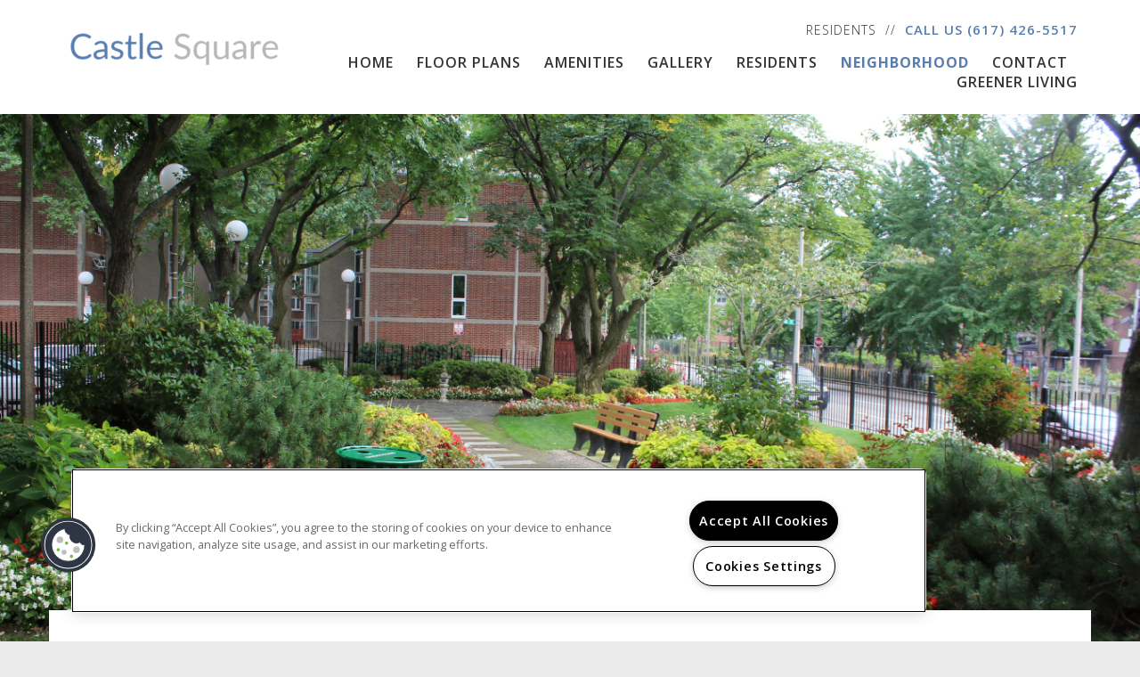

--- FILE ---
content_type: text/css; charset=utf-8
request_url: https://www.castlesquareboston.com/CMSPages/GetResource.ashx?stylesheetname=RPcssMaster_S0070-Inspire
body_size: 6334
content:
html body{margin:0;padding:0;font-size:14px;font-family:'Open Sans',sans-serif;background:#eaeaea}body a{color:#587eaf}a,a img{border:none;text-decoration:none;outline:none}body a:focus,body a:hover{text-decoration:none;color:#333}.clearfix{clear:both}ul{list-style-position:inside}.desktopsocial .popUpWindowLightBox{text-align:center}.desktopsocial .popUpWindowDialog #popBtnClose{background-position:9px -632px}.left-para h1{font-size:32px;line-height:34px}.left-para h2{font-size:28px;line-height:32px}.mob-redi,.tab-para,.mob-urban,.tab-para{display:none}.left-para h1,.left-para h2,.mob-redi h2,.mob-urban h2{color:#333;font-weight:900;text-transform:uppercase;letter-spacing:1px}.left-para li{color:#929191;font-style:italic;line-height:30px;font-family:'Gentium Basic',serif;font-size:18px;letter-spacing:1px}.mobile-cta{display:none}.mobile-cta .cta-split{width:25%}hr{border:0;height:6px;background:url(/images/hr.png) repeat-x;margin:0}.left{float:left}.right{float:right}.left-para.toppara{padding-left:17px;padding-right:35px}.right-para.abt{padding-left:14px}.left-para.bottompara{padding-left:52px}.left-para.toppara>h2,.page_floorplans.about .left-para h2{margin-top:0}.para{font-family:'Gentium Basic',serif;font-size:18px;line-height:28px;color:#929191;font-style:italic;text-align:center;letter-spacing:1px}p{font-family:'Gentium Basic',serif;font-size:18px;line-height:28px;color:#929191;font-style:italic;letter-spacing:1px}@media(max-width:1055px){.right-para>img{width:100%}}.mobilephone{display:none}#top_header_row{max-width:1170px;margin:0 auto}.hero-img{text-align:center}.homespace .background-gallery-container{overflow-x:hidden}.content-section{margin:0 auto;min-height:400px}.header-right{padding:8px 0 0 0}.menumain{text-align:right}.fav{position:-webkit-sticky;background:#fff;padding:15px 0;position:fixed;width:100%;z-index:99}.sticky{position:fixed;width:100%;left:0;top:0;z-index:100;border-top:0}.middle_section{padding-top:105px}.main-page{background:#fff;margin:-195px auto 0;max-width:1170px;min-height:500px;position:relative}.blue-widgt{background:#587eaf;min-height:125px}.content-bottom{max-width:1170px;margin:70px auto 70px}.ls-logo{text-align:center;padding-bottom:25px}.main-page img{max-width:100%}#ui-id-1 span,#ui-id-2 span,.main-page .floorplan-search-bar .floorplan-search-moveindate{font-weight:600}.page_blog .col-md-12.col-lg-8{width:100%}.page_blog .blog-search-box{height:30px}.middle_section .page_blog{padding-top:30px}.footer{background:#fff}.footer-row{max-width:1170px;margin:0 auto;padding:70px 0;color:#929192}.widgetsec{line-height:26px}.lsLogo>img{max-width:140px}.footer pre{background:rgba(0,0,0,0) none repeat scroll 0 0;border:0 none;color:#9b9a9b;font-family:"Open Sans",sans-serif;font-size:14px;line-height:27px;padding:0}.footer .widgetsec pre{background-color:transparent;border:medium none;color:inherit;font:inherit;padding:0;overflow:visible}.ct-btm.para>p{font-size:16px}.menumain li{display:inline-block;font-family:"Open Sans",sans-serif;list-style:outside none none;padding:0 11px}.menumain li a{font-size:16px;font-weight:600;color:#333;letter-spacing:1px;text-transform:uppercase}.menumain li a:hover{color:#587eaf;text-decoration:none}.menumain li.active a{color:#587eaf;text-decoration:none;font-size:16px;font-weight:700}.page_floorplans,.page_contact-us,.siteMap,.privacy-policy-page{background:#fff;max-width:1170px;margin:-100px auto auto;position:relative}@media(max-width:991px){.page_floorplans,.page_contact-us,.siteMap,.privacy-policy-page{margin:-55px auto auto}}.liveChat.headerLeftItem.hidden-xs{display:inline-block}.top-phone{display:inline-block}.topmenu{font-family:'Open Sans',sans-serif;font-size:14px;text-transform:uppercase;font-weight:300;letter-spacing:1px;text-align:right;margin-bottom:15px}.topmenu a{color:#333}.top-phone{color:#587eaf;font-weight:600;font-size:15px}.widgetone a{color:#9b9a9b;font-size:20px;font-weight:300;letter-spacing:2px}.top-phone a{color:#587eaf}.dividersp::after{content:"//";margin-left:10px;margin-right:5px}.divideraf::after{content:"//";margin-left:10px;margin-left:5px;margin-right:5px}.live-chat-container::after{content:"//";padding:0 10px 0 0;margin-left:5px}.menumain ul{margin-left:0;padding-left:0}.menumain li:last-child{padding-right:0}.footer-row h6{text-transform:uppercase;letter-spacing:1px;font-weight:600;color:#333;font-size:15px}.footer-email a{color:#587eaf}.footer-email{margin-bottom:30px}@font-face{font-family:"fontello";src:url('https://cs-cdn.realpage.com/CWS/1973965/TemplateResources/Global/Icons/fontello.eot');src:url('https://cs-cdn.realpage.com/CWS/1973965/TemplateResources/Global/Icons/fontello.eot') format('embedded-opentype'),url('https://cs-cdn.realpage.com/CWS/1973965/TemplateResources/Global/Icons/fontello.woff') format('woff'),url('https://cs-cdn.realpage.com/CWS/1973965/TemplateResources/Global/Icons/fontello.ttf') format('truetype'),url('https://cs-cdn.realpage.com/CWS/1973965/TemplateResources/Global/Icons/fontello.svg') format('svg');font-weight:normal;font-style:normal}@media screen and (-webkit-min-device-pixel-ratio:0){@font-face{font-family:"fontello-socialicons";src:url('https://cs-cdn.realpage.com/CWS/1973965/TemplateResources/Global/Icons/fontello.svg') format('svg')}}[class^="sicon-"]:before,[class*=" sicon-"]:before{font-family:"fontello";font-style:normal;font-weight:normal;speak:none;display:inline-block;text-decoration:inherit;text-align:center;font-variant:normal;text-transform:none;line-height:1em}.social_media a{width:45px;height:45px;display:inline-block;text-align:center;line-height:1.5;margin:7px 10px 3px 0;color:#587eaf;border:1px solid #587eaf;font-size:22px;border-radius:100%}@media(max-width:767px){.social_media a{margin:7px 5px 3px}}.sicon-twitter:before{content:''}.sicon-pinterest:before{content:''}.sicon-facebook:before{content:''}.sicon-youtube:before{content:''}.sicon-linkedin:before{content:''}.sicon-google:before{content:''}.sicon-blog:before{content:''}.sicon-yelp:before{content:''}.sicon-myspace:before{content:''}.sicon-foursquare:before{content:''}.sicon-flickr:before{content:''}.sicon-apartmentratingscom:before{content:'!';padding-left:0}.sicon-instagram:before{content:'('}.sicon-tumblr:before{content:')'}.sp-other-communities h2{margin-bottom:30px}.page_floorplans.floorplan-page{padding:45px}.FloorPlansV3 #topbar{background:#f6f6f6;margin:30px 0 0 0}.page_floorplans .FloorPlansV3 .floorplan-block{border:0 solid #e7e7e7;margin-bottom:20px;background:#f6f6f6}.FloorPlansV3 .clear-link a{color:#333}.middle_section .FloorPlansV3 #topbar .dropdown{background-color:#fff;border:1px solid #ddd;border-radius:15px;font-size:11px;padding:0 10px}.page_floorplans #topbar .open .dropdown-toggle{border:0 none}#floorplan-header #availableFloorplansmsg{font-size:16px;font-style:italic}.page_floorplans #topbar .filters-container .dropdown .caret{border-top-color:#333}.rent-container .txt-min-rent.rent-filter,.rent-container .txt-max-rent.rent-filter{border-radius:15px;font-size:12px}.blue-widgt .floorplan-search-bar .floorplan-search-bedroom-list,.blue-widgt .floorplan-search-bar .floorplan-search-bathroom-list{height:auto;border-radius:20px}.blue-widgt .floorplan-search-bar .floorplan-search-moveindate{height:auto;border-radius:20px}.blue-widgt .floorplan-search-bar .floorplan-search-searchbutton{background-color:#333;padding:6px 25px 8px;border-radius:20px;height:auto}.blue-widgt .floorplan-search-label{display:none}.white-text{color:#fff;font-family:'Gentium Basic',serif;font-size:24px;font-style:italic;line-height:30px;letter-spacing:1px;text-align:center;padding:20px 0;margin:0}.floorplan-search-bar{text-align:center}ul#beds_selector li:first-child a{border-radius:15px 0 0 15px}ul#beds_selector li:last-child a{border-radius:0 15px 15px 0}ul#baths_selector li:first-child a{border-radius:15px 0 0 15px}ul#baths_selector li:last-child a{border-radius:0 15px 15px 0}.main-inside .FloorPlansV3 #topbar .calendra input{border-radius:15px}.FloorPlansV3 .dropdown-menu::before,.FloorPlansV3 .dropdown-menu::after{display:none}div.unit-show-hide,.FloorPlansV3 .virtual-tour{border-radius:20px}.FloorPlansV3 .floorplan-top-container a.video-link::before{color:#fff}.wrapper-dropdown span{text-align:left}.main-page .left-para{padding:30px 25px 50px 25px}.left-para,.right-para{float:left;width:50%}.hud a img{padding:0 5px}.ctaButton.sml-button{font-size:17px;text-transform:uppercase;letter-spacing:2px;color:#587eaf;font-weight:600;padding-top:10px;display:block}.ctaButton.sml-button:hover{color:#333}.fa-long-arrow-right::before{content:"";display:none}.fa-long-arrow-right::after{font-family:'FontAwesome';content:""}.footer #ADA-HUD-Links{margin-left:17px;vertical-align:middle;height:23px}#ADA-HUD-Links a{margin-left:5px}.foot-link a{display:block;line-height:30px;color:#929191}.copyright{font-style:normal;font-family:'Open Sans',sans-serif;font-size:14px;margin:15px 0 20px}.hud{display:inline-block;margin-left:30px}.footer-map a{color:#587eaf;font-size:15px;font-weight:700;text-transform:uppercase;letter-spacing:2px}.footer-map{padding:10px 0;margin-bottom:20px}.page_floorplans.about{padding:50px}#footerCestion1,#footerSection2,#footerSection3{margin-bottom:20px}.page_floorplans.location{padding:25px}.contactfrm{margin:50px 0 40px}.page_contact-us{padding:30px 50px 30px 50px}.page_floorplans.gallery{padding:30px 15px}.page_floorplans.amenities{padding:30px 50px}.page_floorplans h1,.page_contact-us h1,.siteMap h1,.privacy-policy-page h1{font-size:32px;line-height:34px;color:#333;font-weight:900;text-transform:uppercase;letter-spacing:1px;text-align:center}.content-top-text-inner{text-align:center}.content-top-text-inner p{padding:0 50px}.location .pageHeader{display:none}.location .content-top-text-inner{padding-bottom:30px}.div-left-form .row{margin-right:0;margin-left:0}.dropdown-toggle .filters-container .dropdown-selected-name{padding-left:4px}.FloorPlansV3 .availUnitsBox{margin-top:5px}.availUnitsBox label{font-weight:300}.middle_section .close{opacity:1}body .floorplans-widget-4 .rpfp-container .rpfp-filters .rpfp-select li.rpfp-active{font-weight:normal;text-shadow:.4px .4px 0,-.4px -.4px 0}.amenities .content-top-text-inner{text-align:center;margin-bottom:40px}.stacked-amenities-items h3,.pet-parking-title-moved h3{padding-bottom:25px}li.section{padding-left:0!important}.section{margin-left:15px!important}ul.section{margin-left:0 !important;padding-left:0!important}.secondarycotent{clear:both;padding:20px 0 0}.secondarycotent li{margin:0 0 0 15px}.secondarycotent h3{margin:10px 0}.secondarycotent a{text-decoration:underline;color:#333}.secondarycotent a:hover{text-decoration:none;color:#587eaf}.contact-info pre{background:transparent;border:0 solid;font-size:16px;font-family:'Open Sans',sans-serif;line-height:30px;padding:0;color:#8d8c8d}.contact-info p{font-style:normal;font-family:'Open Sans',sans-serif;font-size:16px;margin:0}.contact-info h3{color:#587eaf;text-transform:uppercase;font-size:20px;font-weight:700}.page_floorplans.about .left-para h2{text-align:left}.abouttopsection{margin-bottom:61px;margin-top:60px}.page_floorplans.about .left-para{width:63%}.page_floorplans.about .right-para{width:37%}.contact-time{margin-top:40px}.middle_section .label_form{margin:0;padding:0}#contactUsEnhancedContainer .form-control{border:1px solid #ebe9e9;border-radius:2px;box-shadow:none;height:44px}.contactforms{float:left;width:67%;margin-left:3%}.sumbit-button{margin-top:25px}#contactUsEnhancedContainer #requiredNotation{display:none}.contact-info{float:left;width:30%}#contactUsEnhancedContainer .sumbit-button>button{background-color:#587eaf;border:0 none;border-radius:26px;color:#fff;font-size:18px;letter-spacing:2px;padding:10px 40px;text-transform:uppercase;font-weight:600}.wrapper-dropdown::after{border-color:#929191 transparent!important}.read-more-fp font{color:#333;font-style:normal}.floorplan-page .FloorPlansV3 .action-icons a{background-color:#587eaf}.floorplan-page .FloorPlansV3 .action-icons .fa{color:#fff}.dvAmenityZone .divAmenitiesContainer #divAmenityContainerTitle,.amenities #divAptAmenityContainerTitle{color:#333;text-transform:uppercase}.amenities .dvAmenityZone #communityAmenties #amenities-column-1{border-right:none;padding-left:0}#communityAmenties .multi-amenities ul li,.amenities #communityAmenties ul li{overflow:visible !important}.ui-datepicker select.ui-datepicker-month,.ui-datepicker select.ui-datepicker-year{color:#333}.amenities .dvAmenityZone #communityAmenties{margin-bottom:25px}.amenities #communityAmenties ul li{list-style-type:inherit}.stacked-amenities-close{color:#587eaf}.amenities .parkingDetails h3,.amenities .pet-policy-details h3{color:#333;font-size:20px;font-weight:bold;text-transform:uppercase}.amenities .pet-policy-container{border-top:none;color:#8b8a8b}.pet-policy-container ul{margin-top:5px;padding-left:15px}.amenities #galleryContainer .slider{width:100%}.amenities #communityAmenties #divshowallcommunities a#showallcommunities,.amenities .stacked-amenities .stacked-amenities-wrapper .stacked-amenities-show{background-color:#587eaf;border:medium none;border-radius:30px;color:white;padding:10px 25px;text-transform:uppercase}.middle_section .amenities #communityAmenties #divshowallcommunities a#showallcommunities:hover{color:#333}.amenities #communityAmenties #divshowallcommunities{margin:45px 0 30px}.amenities .stacked-amenities,.amenities .stacked-amenities-wrapper{margin-bottom:25px;margin-top:12px}.amenities-stacked-container .col-sm-8.col-sm-offset-2.col-xs-10.col-xs-offset-1.callout{text-align:center}.amenities .stacked-amenities .stacked-amenities-wrapper .stacked-amenities-items ul li::before{color:#587eaf;content:"";font-family:FontAwesome;font-size:18px;font-style:normal;font-weight:normal;line-height:normal;margin-right:8px;position:relative}.mobi-icon{display:none}.overlay{height:0%;width:100%;position:fixed;z-index:999999;top:0;left:0;background-color:#000;background-color:rgba(0,0,0,.9);overflow-y:hidden;transition:.5s}.overlay-content{position:relative;top:25%;width:100%;text-align:center;margin-top:30px}.overlay a{padding:8px;text-decoration:none;font-size:36px;color:#818181;display:block;transition:.3s}.overlay a:hover,.overlay a:focus{color:#f1f1f1}.overlay .closebtn{position:absolute;top:20px;right:45px;font-size:38px;color:#587eaf}.menulocation{color:#fff;font-size:18px;margin-top:21px}.menulocation em{color:#587eaf;font-size:37px}.siteMap,.privacy-policy-page{padding-top:102px}.privacy-policy-page>p{padding:0 50px}.widget-container .neighborhood-widget .neighborhood-widget__nav{top:30px}.location #topPanel .neighborhood-search-panel{height:auto;line-height:20px;float:none;display:inline-block;vertical-align:middle;padding:5px}.location .rp_n_3_SearchRadius{height:auto;vertical-align:middle;padding:5px;float:none;display:inline-block}body .rp_n_3_SearchRadius label{float:none}.location #topPanel{background:#333;height:auto;padding:10px 10px 10px 10px}.location #topPanel .topPanel-PropertyAddress span a{color:#fff}.location #topPanel .topPanel-PropertyAddress span{color:#fff}.location #leftPanelTabs .tabList li a:hover,#leftPanelTabs .tabList li a.active{background:#587eaf!important}.location .venue .venueScore{background:#587eaf}.page_site-map,.page_privacy-policy,.page_404,.page_specials{background:#fff;max-width:1170px;margin:50px auto;padding:30px;min-height:300px}#neighborhood-container label{font-weight:normal;margin:0;line-height:20px;vertical-align:middle}#neighborhood-container .venue .venueDetails .venueName a{font-size:13px;letter-spacing:1px}.venueContainer{font-family:"Open Sans",sans-serif}#neighborhood-container #leftPanelTabs .directionTypeIconSelected,#neighborhood-container #leftPanelTabs .btnCalculateDirections{background-color:#587eaf}#neighborhood-container .neighborhood-search-panel button#btnSearchVenues{margin-top:5px}#neighborhood-container #categoriesContainer button.categoryBtn:hover,#neighborhood-container #categoriesContainer button.categoryBtnActive{color:#587eaf}#neighborhood-container .topPanel-PropertyAddress{font-weight:normal;text-transform:capitalize}#neighborhood-container .topPanel-PropertyAddress span,#neighborhood-container .topPanel-PropertyAddress a{font-weight:normal}#neighborhood-container #leftPanelTabs .tabList{padding-left:0}#neighborhood-container #leftPanelTabs .tabList li a.active{color:white}#neighborhood-container .venue .venueDetails .venueName a{color:#333;text-decoration:underline}#neighborhood-container .neighborhood-search-panel input.searchTextBox,#neighborhood-container #dropSearchRadius{color:#8b8a8b}body #neighborhood-container #dropSearchRadius{padding:5px;line-height:22px;height:auto;vertical-align:middle}#neighborhood-container .rp_n_3_SearchRadius,#neighborhood-container #topPanel .neighborhood-search-panel{border-radius:2px}body #topPanel .topPanel-PropertyAddress{float:none;display:inline-block;line-height:normal;max-width:initial;width:auto;vertical-align:middle;margin-top:5px;margin-bottom:5px}body .blog-search-box{height:30px}@media only screen and (max-width:1199px){.menumain li a{font-size:15px}.content-section,.main-inside,.gallery,.location,.page_contact-us,.privacy-policy-page,.page_floorplans.amenities{padding-left:11px;padding-right:11px}}@media only screen and (max-width:1161px){.menumain li{padding:0 6px}}@media only screen and (max-width:1070px){.contactforms{float:left;margin-left:5%;width:60%}}@media only screen and (max-width:1024px){.menumain li{padding:0 4px}.fav{box-shadow:1px -1px 4px #000}.para{padding:0 30px}.floorplan-search-searchbutton::before{content:"";display:block;font-family:fontawesome;font-size:19px;left:33%;position:absolute;top:3px}.blue-widgt .floorplan-search-bar .floorplan-search-searchbutton{background-color:#585858;border-radius:20px;font-size:0;height:auto;padding:20px 25px 13px;position:relative}.content-top-text-inner p{padding:0 0}.page_floorplans.amenities,.page_floorplans.floorplan-page,.page_floorplans.gallery,.page_floorplans.about,.page_floorplans.location,.page_contact-us{padding:30px 25px 50px}.footer .copyright{margin:10px 0}.col-sm-6.mobilecopy,.col-sm-6.mobilesocial{display:block}}@media only screen and (max-width:1023px){.main-page{margin:-100px auto 0}.homectc .right-para.homethirdctc{display:block}.homectc .right-para{display:none}.mobile-cta{padding:30px 0 20px;display:block}.mobctaone,.mobctatwo{display:inline-block;float:left;width:50%}.mob-redi{margin:50px 0;text-align:center;display:block}.mob-urban{display:block;margin-bottom:30px;text-align:center;display:block}.abouttopsection,.aboutmidsection{display:none}#neighborhood-container #topPanel .neighborhood-search-panel,#neighborhood-container #topPanel .DarkLayer.rp_n_3_SearchRadius.bg-clr4{background-color:#ffff !important;height:50px}#welcome main-inside .FloorPlansV3 #topbar .calendra span,.FloorPlansV3 .clear-link a{color:#333}.left-para,.right-para{float:none;width:auto;text-align:center}.main-page img{max-width:100%;width:100%}.right-para.img-two-cut{display:none}.mobi-icon{display:inline-block;text-align:right}.menumain{display:none}.topmenu{display:inline-block;margin-right:10px}.overlay-content li{list-style:none}.overlay a{color:#f2f2f2;font-size:22px;text-transform:uppercase;font-weight:300}.overlay-content{top:8%}.overlay-content ul{margin:0;padding:0}.overlay-content li a{text-decoration:none}.blue-widgt{padding-bottom:20px}.main-page .wrapper-dropdown span{font-size:11px}.blue-widgt .floorplan-search-bar .floorplan-search-moveindate{font-size:11px}.page_floorplans.about{padding:20px}.page_floorplans.about .left-para{width:auto}.page_floorplans.about .left-para h2{text-align:center}.mob-redi,{display:none}.page_floorplans.about .left-para{width:auto;padding-bottom:40px}.page_floorplans.about .right-para{width:auto;text-align:center !important}.page_contact-us{padding:30px}#widget_contact_us_2 #cu_2_body .right{width:100%!important}.page_contact-us{padding:30px}.contact-info.col-md-12.col-lg-4{text-align:center}.topmenu{font-size:12px}.top-phone{font-size:13px}.widgetone a{font-size:15px}.main-inside .FloorPlansV3 #availableFloorplansmsg{display:block;font-size:17px;font-style:italic;text-align:center}.header-right{text-align:right}.tabimages1,.tabimages2{float:left;width:50%}.tabimages1>img,.tabimages2>img{width:100%}.tab-para{display:block;margin-bottom:50px}.left-para.bottompara.abt,.right-para.abt{display:none}.tabimages2{margin-bottom:50px}.fav .logo_sticky{min-height:74px !important}.footer-row{padding:70px 20px}}@media only screen and (max-width:960px){.contactimg{float:left;margin-right:4%}.contact-info{float:none;width:100%}.contactforms{float:none;margin-left:0%;width:100%}}@media only screen and (max-width:767px){.footer-row{padding:70px 0}.content-section.homesection{padding-left:0;padding-right:0}.homectc .right-para{display:block}.homectc .right-para.img-two-cut{display:block;margin-top:20px}.mobile-cta{display:none}.mob-redi,.mob-urban{padding:0 10px}#neighborhood-container #topPanel #topLeftSide .topPanel-PropertyAddress{margin:8px auto 0}#neighborhood-container #topPanel .DarkLayer.rp_n_3_SearchRadius.bg-clr4{margin-top:10px}.live-chat-container::after{display:none}.liveChat{margin-right:10px}.tabimages1,.tabimages2{float:none;width:100%}.header-right{text-align:center}.footer-row{text-align:center}.logo_sticky.col-sm-4{text-align:center;float:none}.blue-widgt .fpSearchBar .floorplan-search-bar .floorplan-search-searchbutton{line-height:24px}.topmenu{text-align:center}.topmenu .hidden-xs{display:inline-block !important}.mobi-icon{display:inline-block;text-align:right;position:absolute;top:-68px;right:8%}.main-page{margin:0 auto 0}.page_floorplans,.page_contact-us{margin:0 auto auto}.page_floorplans.floorplan-page{padding:10px}.content-top-text-inner p{padding:0 10px}.page_floorplans.amenities{padding:30px 15px}.contact-info.col-md-12.col-lg-4{text-align:center}.header-right{text-align:center}.about img{width:100%}.top-phone{display:none}.mobilephone{left:15px;position:absolute;display:block;z-index:1}.mobilephone em{font-size:44px;margin-top:13px}.mobilephone a{color:#333;font-size:0}.mobilephone a.seo-number:before{content:"";font-family:"FontAwesome";font-size:14px}.logo_sticky{text-align:center}.footer .col-sm-3,.footer .col-sm-2{width:100%}.floorplan-search-searchbutton::before{display:none}.blue-widgt .floorplan-search-bar .floorplan-search-searchbutton{font-size:16px;padding:5px 25px 13px;font-weight:700}.blue-widgt .fpSearchBar .floorplan-search-bar .floorplan-search-searchbutton{line-height:17px}.middle_section .page_blog{padding:0;background-color:#fff}.page_blog .header{padding:30px}#neighborhood-container #topPanel .neighborhood-search-panel,#neighborhood-container #topPanel .DarkLayer.rp_n_3_SearchRadius.bg-clr4{background-color:#ffff !important;height:93px;width:100%;float:none}.contactdet{text-align:center}.contactimg{float:none;margin:0;text-align:center}.contactimg img{width:100%}body .fancybox-mobile.fancybox-opened{z-index:999999}.floorplan-search-bar .wrapper-dropdown,.floorplan-search-bar .floorplan-search-searchbutton,.floorplan-search-label,.floorplan-search-bar .floorplan-search-moveindate-container{width:90% !important}}@media(max-width:543px){.widget-container .neighborhood-widget .neighborhood-widget__nav{top:0}.ls-logo{padding-top:20px}}@media screen and (max-width:479px){.blue-widgt .fpSearchBar .floorplan-search-bar .floorplan-search-searchbutton{line-height:12px}}@media screen and (max-height:450px){.overlay{overflow-y:auto}.overlay a{font-size:20px}.overlay .closebtn{font-size:40px;top:15px;right:35px}}.background-gallery-container{height:680px}.hero-img{height:680px}@media(max-width:1024px){.background-gallery-container{height:550px}.hero-img{height:550px}body .background-gallery .bg-bullets{bottom:190px}padding: 0;}@media(max-width:991px){.background-gallery-container{height:500px}.hero-img{height:500px}body .background-gallery .bg-bullets{bottom:95px}padding: 0;}@media(max-width:767px){.background-gallery-container{height:400px}.hero-img{height:400px}body .background-gallery .bg-bullets{bottom:0}padding: 0;}body .popUpWindowDialog #popBtnClose{margin:0;top:0;right:0;transform:translate(50%,-50%);background-position:9px -631px}.cta-split{width:50%;float:left}.logo_sticky a{vertical-align:middle;line-height:76px}.logo_sticky a img{max-height:100%;max-width:100%}.validate-field{border:1px solid red !important}@media(max-width:767px){.cta-split{display:none}.middle_section{padding-top:148px}}.floorplan-search-bar .wrapper-dropdown .dropdown{top:110%}.floorplan-search-bar .wrapper-dropdown.active .dropdown{-webkit-box-shadow:0 0 3px 1px rgba(0,0,0,.3);-moz-box-shadow:0 0 3px 1px rgba(0,0,0,.3);box-shadow:0 0 3px 1px rgba(0,0,0,.3)}.floorplan-search-bar .wrapper-dropdown .dropdown li:first-child{border-top-left-radius:inherit;border-top-right-radius:inherit}.floorplan-search-bar .wrapper-dropdown .dropdown li:last-child{border-bottom-left-radius:inherit;border-bottom-right-radius:inherit}.contact-page-no{font-size:16px;font-weight:bold;color:#333;line-height:28px}.contact-page-no a.seo-number{color:#333;transition:all .3s ease}.contact-page-no a.seo-number:hover{color:#587eaf}body .FloorPlansV3 .amenity-popup-lightbox .close a{background-position:7px -633px}body .FloorPlansV3 .amenity-popup-lightbox .close{opacity:1 !important}.floorplan-hero{background:url(https://capi.myleasestar.com/v2/dimg/144856448/2700x1900/144856448.jpg);background-size:cover;background-position:center}.amenities-hero{background:url(https://capi.myleasestar.com/v2/dimg-crop/59976370/5184x3456/59976370.jpg?cropx=1255&cropy=373&cropw=3929&croph=2765);background-size:cover;background-position:center}.neighborhood-hero{background:url(https://capi.myleasestar.com/v2/dimg/59976364/2700x1900/59976364.jpg);background-size:cover;background-position:center}.contact-hero{background:url(https://capi.myleasestar.com/v2/dimg/66350346/2700x1900/66350346.jpg);background-size:cover;background-position:center}.gallery-hero{background:url(https://capi.myleasestar.com/v2/dimg/144856450/2700x1900/144856450.jpg);background-size:cover;background-position:center}.about-hero{background:url(https://capi.myleasestar.com/v2/dimg/37052439/2700x1900/37052439.jpg);background-size:cover;background-position:center}.blog-hero{background:url();background-size:cover;background-position:center}.privacy-hero{background:url(https://capi.myleasestar.com/v2/dimg/59976367/2700x1900/59976367.jpg);background-size:cover;background-position:center}.general-hero{background:url(https://capi.myleasestar.com/v2/dimg/61104621/2700x1900/61104621.jpg);background-size:cover;background-position:center}.reviews-hero{background:url(https://capi.myleasestar.com/v2/dimg/66350345/2700x1900/66350345.jpg);background-size:cover;background-position:center}@media(max-width:767px){.FloorPlansV3 .floorplan-video-header h3{font-size:16px}.tab-para{margin-left:-20px;margin-right:-20px}body #neighborhood-container .neighborhood-search-panel input.searchTextBox{margin:0;width:calc(100% - 50px)}}div#tabDirectionsContent{margin-top:10px}@media(max-width:960px){body #neighborhood-container .rp_n_3_SearchRadius{float:none;display:inline-block;margin-left:10px;padding:5px}}@media(max-width:1023px){#neighborhood-container #topPanel .neighborhood-search-panel,#neighborhood-container #topPanel .DarkLayer.rp_n_3_SearchRadius.bg-clr4{height:auto}body #topPanel .topPanel-PropertyAddress{width:100%;margin-top:10px}.FloorPlansV3 #contentarea .button_2,.FloorPlansV3 .virtual-unit-info-panel .button_2{margin-top:15px}}@media(max-width:767px){#neighborhood-container #topPanel .neighborhood-search-panel,#neighborhood-container #topPanel .DarkLayer.rp_n_3_SearchRadius.bg-clr4{margin:10px 0 0}.page_blog .widget.row{margin:0}}body .QuoteDetails .datepicker{padding:3px}body .blog-search-results-container{padding-bottom:30px}.brochure-widget-floorplan-title p,.brochure-widget-office p{font-style:normal}#quartzOLLbackground{margin-top:0}.logo_sticky.col-sm-3{position:relative;margin:-5px 0;min-height:70px}.logo_sticky a{display:inline-block;max-width:100%}@media(min-width:768px){.logo_sticky a{position:absolute;padding:5px;background:#fff}.scrolled .logo_sticky a{padding:0 5px}}.scrolled .logo_sticky a img{max-height:70px}.scrolled .logo_sticky.col-sm-3{margin:0}@media(max-width:767px){.logo_sticky a img{max-height:70px}}.landscape.logo_sticky.col-sm-3{margin:0}.landscape.logo_sticky a{padding:0}.landscape.logo_sticky a img{max-height:85px}@media(max-width:1023px){.landscape.logo_sticky a img{max-height:70px}}#rptw-app p{font-family:'Open Sans',sans-serif;font-style:normal;font-size:13px;line-height:1.7}

--- FILE ---
content_type: text/css; charset=utf-8
request_url: https://www.castlesquareboston.com/CMSPages/GetResource.ashx?stylesheetname=RPTheme-Inspire-remove-italics
body_size: -169
content:
.left-para li{font-style:normal}.para{font-style:normal}p,em{font-style:normal}#floorplan-header #availableFloorplansmsg,.FloorPlansV2 .unit-level-footer{font-style:normal}.FloorPlansV2 .unit-level-footer{font-style:normal}.white-text{font-style:normal}.main-inside .FloorPlansV3 #availableFloorplansmsg{font-style:normal}